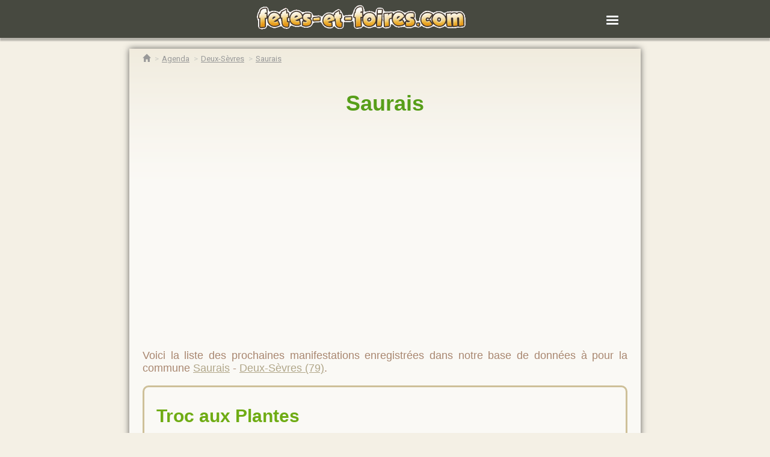

--- FILE ---
content_type: text/html; charset=UTF-8
request_url: https://www.fetes-et-foires.com/agenda/deux-sevres/saurais/
body_size: 4671
content:

<!doctype html>
<html amp>
  <head>
    <meta charset="utf-8">
	<title> Saurais - Deux-Sèvres: Agenda des animations dans la commune</title> 
    <link rel="canonical" href="https://www.fetes-et-foires.com/agenda/deux-sevres/saurais/">
    <meta name="viewport" content="width=device-width" />
	<link rel="stylesheet" href="https://fonts.googleapis.com/css?family=Archivo Black">
	<link rel="stylesheet" href="https://fonts.googleapis.com/css?family=Francois One">
	<link rel="stylesheet" href="https://fonts.googleapis.com/css?family=Roboto">
	<style amp-boilerplate>body{-webkit-animation:-amp-start 8s steps(1,end) 0s 1 normal both;-moz-animation:-amp-start 8s steps(1,end) 0s 1 normal both;-ms-animation:-amp-start 8s steps(1,end) 0s 1 normal both;animation:-amp-start 8s steps(1,end) 0s 1 normal both}@-webkit-keyframes -amp-start{from{visibility:hidden}to{visibility:visible}}@-moz-keyframes -amp-start{from{visibility:hidden}to{visibility:visible}}@-ms-keyframes -amp-start{from{visibility:hidden}to{visibility:visible}}@-o-keyframes -amp-start{from{visibility:hidden}to{visibility:visible}}@keyframes -amp-start{from{visibility:hidden}to{visibility:visible}}</style><noscript><style amp-boilerplate>body{-webkit-animation:none;-moz-animation:none;-ms-animation:none;animation:none}</style></noscript>
<script async custom-element="amp-auto-ads" src="https://cdn.ampproject.org/v0/amp-auto-ads-0.1.js"></script>
<link rel="icon" type="image/png" href="/images/favicon/favicon-96x96.png" sizes="96x96" />
<link rel="icon" type="image/svg+xml" href="/images/favicon/favicon.svg" />
<link rel="shortcut icon" href="/images/favicon/favicon.ico" />
<link rel="apple-touch-icon" sizes="180x180" href="/images/favicon/apple-touch-icon.png" />
<link rel="manifest" href="/images/favicon/site.webmanifest" />
<script async custom-element="amp-consent" src="https://cdn.ampproject.org/v0/amp-consent-0.1.js"></script>
<meta name="amp-consent-blocking" content="amp-analytics,amp-ad">
<script async custom-element="amp-ad" src="https://cdn.ampproject.org/v0/amp-ad-0.1.js"></script>

<style amp-custom>
.cache {display: none}	
.pub {
  position: relative;
  width:100%;
  margin-left:-20px;
  padding-right:20px;
}
	
.illustration {
    width:100%;
	margin: 15px 0 15px 0px;
    }	
	
#map {max-width: 98%;max-height: 98%;}
#map path {fill:#74C213;stroke:#FFFFFF;stroke-width:0.6;transition: fill 0.2s, stroke 0.3s;}
#map path:hover {fill: #9F4221;stroke: white;}	
.bloc_contenu {
	display:block;
	background-color:rgba(255,255,255,0.9);
	-webkit-box-shadow:0px 0px 10px 0px rgba(50, 50, 50, 0.75); -moz-box-shadow:0px 0px 10px 0px rgba(50, 50, 50, 0.75); box-shadow:0px 0px 10px 0px rgba(50, 50, 50, 0.75);
	background: #faf9f5 url(https://www.fetes-et-foires.com/images/feuille-background.png) repeat-x left top;
	color:#579e19;}
.contenu {
	margin:1rem 0.75rem 1rem 0.75rem;
	padding:0px 10px 10px 10px; }

body{ background: #f4f0e5 url(https://www.fetes-et-foires.com/images/background-wood.avif) repeat-y center top; font: normal 18px "Roboto",sans-serif; }

main{max-width:850px;margin:0 auto;}

.menu-wrapper{box-shadow:0 5px 2px 0 rgba(0,0,0,.25);position:relative;z-index:2;background:rgba(53,56,47,0.9)}

.menu-wrapper .container{padding-left:0;padding-right:0;position:relative;margin-left:auto;margin-right:auto;min-height:50px;margin-top:0}

.menu-wrapper .container::after{display:table;content:" ";clear:both}

.menu-wrapper .container #nav-input{display:none}

.menu-wrapper .container #nav-input:checked~div#menu-responsive{clear:both;float:right;margin-top:10px;margin-bottom:20px;display:block}

.menu-wrapper .container #menu-responsive ul{padding-right:15px; text-align:right}

.menu-wrapper .container #menu-responsive ul li{list-style-type:none;}

.menu-wrapper .container #menu-responsive ul li a{font-family:"Roboto",sans-serif;font-weight:700;text-transform:uppercase;color:#fff;text-decoration:none; line-height:30px}

.menu-wrapper .container #menu-responsive ul li a:hover{color:#979995}

.menu-wrapper .container .logo-wrapper{float:left;margin:8px 0;text-align:center;width:90%}

.menu-wrapper .container #button-menu-responsive{margin:17px 6px 0 0;float:right;cursor:pointer;display:block}

.menu-wrapper .container #menu-responsive{display:none}

.menu-wrapper .container #menu-responsive:after{content:'';display:block;clear:both}

.menu-wrapper .container .main-nav{display:none}

.menu-wrapper .container .footer{float:left;margin:0 10px;width:90%; color:#FFF}
	
footer p {font-size: 16px}	
footer a {font-size: 12px;}
.centrer  {text-align: center}	
	
.breadcrumb>li,.glyphicon {display:inline-block}

@font-face{font-family:'Glyphicons Halflings';src:url(https://www.fetes-et-foires.com/fonts/glyphicons-halflings-regular.eot);src:url(https://www.fetes-et-foires.com/fonts/glyphicons-halflings-regular.eot?#iefix) format("embedded-opentype"),url(https://www.fetes-et-foires.com/fonts/glyphicons-halflings-regular.woff2) format("woff2"),url(https://www.fetes-et-foires.com/fonts/glyphicons-halflings-regular.woff) format("woff"),url(https://www.fetes-et-foires.com/fonts/glyphicons-halflings-regular.ttf) format("truetype"),url(https://www.fetes-et-foires.com/fonts/glyphicons-halflings-regular.svg#glyphicons_halflingsregular) format("svg")}

.glyphicon{position:relative;top:1px;font-family:'Glyphicons Halflings';font-style:normal;font-weight:400;line-height:1;-webkit-font-smoothing:antialiased;-moz-osx-font-smoothing:grayscale}

.glyphicon-home:before{content:"\e021"}

.breadcrumb{margin-bottom:0;padding:5px 0 10px 0;list-style:none}

.breadcrumb>li{font-size:13px;font-family:Roboto,sans-serif}

.breadcrumb>li>a{color:#999}

.breadcrumb>li+li::before{content:'>';padding:0 2px;color:#ccccc5}

.clr {clear:both;}

.margeup40 {
	padding-top:40px;
  }
.centrer {
	text-align:center;
  }
	
amp-img {
	text-align:center;
}
a:link, a:visited 	{ color:#B1A78A; text-decoration: underline; }
a:hover, a:active 	{ text-decoration:none; }	
h1 {
	text-align:center;
}
p {
	text-align:justify;
}

.nodisplay {
	display:none;
}

.circulation-bloc, .flow-bloc {
  background-color: #fff;
  margin: 20px 0;
}
.bloc-circulation-title {
  background-color: #e61e49;
  color: #ffffff;
  font-family:Archivo Black;
  font-size: 0.9em;
  height: 25px;
  letter-spacing: 0.15em;
  padding: 10px 10px 4px 10px;
  text-transform: uppercase;
}
.bloc-circulation-video-item {
  margin-top: 10px;
  overflow: hidden;
}
.bloc-circulation-video-item a {
  border-bottom: none;
}
.link-next-article {
  text-decoration: none;
}
.bloc-circulation-video-preview {
  height: auto;
  transition: transform 0.3s ease 0s;
  width: 100%;
}
.bloc-next-article {
  background-color: #fff;
  border-left: 4px solid #e61e49;
  float: right;
  font-family: "libesansweb-semicondensed",sans-serif;
  letter-spacing: 0.03em;
  margin-top: -60px;
  padding: 12px 12px 0;
  position: relative;
  width: 80%;
}
.next-article-type {
  color: #e61e49;
  display: inline-block;
  letter-spacing: 0.1em;
  margin-bottom: 5px;
  text-decoration: none;
  text-transform: uppercase;
  font-family:Archivo Black;
}
.link-next-article .next-article-title {
  opacity: 1;
  transition: opacity 0.2s ease 0s;
}
.next-article-title a {
  font-weight: 600;
  text-decoration: none;
  white-space:nowrap; 
}
.bloc-next-article-nophoto {
  margin-top: 0px;
}

.article-body p.others {
  border-bottom: 1px solid #dadada;
  border-top: 1px solid #dadada;
  display: block;
  font-family: Roboto,sans-serif;
  font-size: 0.735em;
  line-height: 1.1em;
  padding: 10px;
  text-align: left;
}
.article-body p.others span {
  color: #e91845;
  display: block;
  font-family: Roboto,sans-serif;
  letter-spacing: 0.1em;
  margin-right: 5px;
  text-transform: uppercase;
}
.article-body p.others a {
  border: 0 none;
  display: inline;
  font-family: Roboto,sans-serif;
  min-height: auto;
  padding: 0;
  text-align: left;
  text-decoration: none;
}

blockquote {border-left:6px solid #e61e49; padding-left:15px; padding:8px; font-style:italic; color:#666}

.blanc {
	color: white;
}
.max450 {
	max-width:450px;
}

.bloc_contenu p {color:#a98770}

.padding10 { padding:10px; }
.cadre { border:3px solid #d3cbb4; margin:10px 0; }
.radius5 { -moz-border-radius:5px; -webkit-border-radius:5px; border-radius:5px; }

/* DETAILS ANNONCES */
.annoncedesc { }
.intitules	{color:#b1a78a; font: normal 10px "Arial", "Helvetica",sans-serif; margin:0; text-transform:uppercase;}
.annonce {font: normal 18px/18px "Arial", "Helvetica",sans-serif; margin:15px 0px; padding:10px; border:3px solid #cec099; -moz-border-radius:10px; -webkit-border-radius:10px; border-radius:10px;}
.annonce:hover			{ background-color:white; border-color:#6fac14; }
.anntitre a	{ color:#6fac14; font:30px "Androgyne",sans-serif; padding-left:10px; text-decoration:none;}
.anntitre:first-letter	{ text-transform:uppercase; }
.annlieu				{ color:#5b543f; padding:5px 10px 5px 5px; text-align:right; background-color:#f2eee6; text-transform:uppercase; }
.annlieu:before			{ content:"\00BB  "; }
.annlieu a:link, .annlieu a:visited	{ text-decoration:none; color:#5b543f; }
.annlieu a:hover, .annlieu a:active	{ text-decoration:underline; }
.anndate				{ color:#696350; padding:5px 10px 5px 5px; text-align:right; background-color:#dbd2b9; text-transform:lowercase; }

/*-- - - - -  CONTENUS  - - - - --*/
#site			{ margin:180px auto 0; height:auto; position:relative; z-index:2; width:900px; font: normal 14px/18px "Arial", "Helvetica",sans-serif; }
#feuille		{ height:auto; position:relative; z-index:2; margin-top:10px; padding:0 25px 25px; width:850px; min-height:300px; 
				  -webkit-box-shadow:0px 0px 10px 0px rgba(50, 50, 50, 0.75); -moz-box-shadow:0px 0px 10px 0px rgba(50, 50, 50, 0.75); box-shadow:0px 0px 10px 0px rgba(50, 50, 50, 0.75);
				  background: #faf9f5 url(https://www.fetes-et-foires.com/images/feuille-background.png) repeat-x left top; }
/*.avecinfos		{ margin:320px auto 0!important; }		.sansinfos	{ margin:170px auto 0!important; }*/
#scotchhaut, #scotchbas	{ position:absolute; z-index:3; width:980px; }		#scotchhaut	{ margin:-35px 0 0 -60px; } 		#scotchbas { margin-left:-70px; bottom:-40px; }
	.rubhg		{ float:left;  width:83px; height:82px;  background: transparent url(https://www.fetes-et-foires.com/images/rubhg.png) no-repeat center top; }
	.rubhd		{ float:right; width:84px; height:88px;  background: transparent url(https://www.fetes-et-foires.com/images/rubhd.png) no-repeat center top; }
	.rubbg		{ float:left;  width:84px; height:89px;  background: transparent url(https://www.fetes-et-foires.com/images/rubbg.png) no-repeat center top; }
	.rubbd		{ float:right; width:66px; height:100px; background: transparent url(https://www.fetes-et-foires.com/images/rubbd.png) no-repeat center top; }

.filariane		{ position:relative; z-index:4; font-size:10px; text-transform:uppercase; padding:8px 20px 2px; margin:0 0 10px -20px; width:850px; border-bottom:1px solid #b1a78a; }
.filariane a:link, .filariane a:visited 	{ color:#b1a78a; }
.filariane a:hover, .filariane a:active 	{ color:#7b7154; text-decoration:underline; }
#txtaccueil				{ padding-top:10px; }	

	
@media only screen and (min-width: 700px){
.pub {
  position: relative;
  width:100%;
  margin:0;
  padding:0;
}	
.illustration {
	float: right;
    width:50%;
	margin: 0 15px;	
}	
#closemenu{display:none;}
body {font-family:sans-serif;}
h1 h2 {
	  font-family:Francois One;
	}
}
</style>
    <script async src="https://cdn.ampproject.org/v0.js"></script>
    <script async custom-element="amp-form" src="https://cdn.ampproject.org/v0/amp-form-0.1.js"></script>
</head>
<body>
<amp-auto-ads type="adsense" data-ad-client="ca-pub-8862304870712406"></amp-auto-ads>
    <header class="header">
        <div class="menu-wrapper">
            <div class="container" style="max-width:800px">
                <div class="row-custom">
                   <div class="logo-wrapper">
                      <a href="/"><amp-img src="/images/logo.png" alt="Agenda fêtes et foires" width="350" height="42"></amp-img></a>
                   </div>
            
                    <form id="nav-form" target="_top" action="/">
                        <input id="nav-input" type="checkbox">
                        <label for="nav-input" id="button-menu-responsive">
                            <amp-img alt="menu" src="/images/menu-grey.png" width="32" height="32" ></amp-img>
                        </label>
            
                        <div id="menu-responsive">
                            <ul>
                               <li>
                                 <a href="/recherche/rapide/" class="nav-link nav-link-first">Recherche rapide</a>
                               </li>
                               <li>
                                 <a href="/recherche/avancee/" class="nav-link nav-link-first">Recherche avancée</a>
                               </li>
                               <li>
                                 <a href="/ajouter-manifestation.php" class="nav-link nav-link-first">Ajouter une manifestation</a>
                               </li>
                               <li>
                                 <a href="/calendrier/" class="nav-link nav-link-first">Calendrier</a>
                               </li>
                               <li>
                                 <a href="/lexique/" class="nav-link nav-link-first">Lexique</a>
                               </li>
                               
                            </ul>
                        </div>
                    </form>


                </div>
            </div>
        </div>
    </header><main>

	<div class="bloc_contenu">
<!-- - - - - - - - - - - - - - - - - - - - - - - - - - - - - - - - - - - - - - - - - - - - - - - - - - - - - - - -->
<!-- - - - - - - - - - - - - - - - - - - - - - - - CONTENU (DEBUT) - - - - - - - - - - - - - - - - - - - - - - - -->


<div class="contenu">

<ol class="breadcrumb">
    <li>
        <a  href="/">
            <span><i class="glyphicon glyphicon-home"></i></span>
        </a>
    </li>
            <li>
            <a href="/agenda/">
                <span>Agenda</span>
            </a>
        </li>
            <li>
            <a href="/agenda/deux-sevres">
                <span>Deux-Sèvres</span>
            </a>
        </li>
            <li>
            <a href="/agenda/deux-sevres/saurais/">
                <span> Saurais</span>
            </a>
        </li>        
    </ol>
		<div id="txtaccueil" class="aligner">
		<h1><a style="color:#579e19; text-decoration:none" href="/agenda/deux-sevres/saurais/"> Saurais</a></h1>
   		<div class="pub">
    		<amp-ad width="100vw" height="320"
				 type="adsense"
				 data-ad-client="ca-pub-8862304870712406"
				 data-ad-slot="7055030064"
				 data-auto-format="rspv"
				 data-full-width="">
			  <div overflow=""></div>
			</amp-ad><br><br>
	    </div>
		<p>

				Voici la liste des prochaines manifestations enregistr&eacute;es dans notre base de donn&eacute;es &agrave; pour la commune <a href="/agenda/deux-sevres/saurais/"> Saurais</a>  - <a href="/agenda/deux-sevres/">Deux-Sèvres (79)</a>.
		
		</p>
		

	
			<div class="annonce">
				<h3 class="anntitre"><a href="/agenda/deux-sevres/saurais/troc-aux-plantes.php"><strong>Troc aux Plantes</strong></a></h3>
				<p   class="annlieu"><a href="/agenda/deux-sevres/saurais/" style="text-decoration:none; color:#000000"> SAURAIS</a> (79200)</p>
				<p   class="anndate">							Le 26/04/2026									</p>
			</div>
	
	
		
<div class="padding10">

<h2>D&eacute;couvrez d'autres manifestations dans le d&eacute;partement</h2>

<p>


</p>
</div>
</div>
</div><!--contenu-->
</div><!--bloc_contenu-->
</main>
    <footer class="header">
        <div class="menu-wrapper">
            <div class="container">
                <div class="row-custom">
                   <div class="footer">
                      <p><strong>Agenda de Fêtes et Foires</strong></p><p>8832 fêtes dans l'agenda dont 2798 fêtes locales, 1385 foires, 698 brocantes, 562 lotos et 145 festivals dans 5806 communes</p>
                   </div>
                   <div class="footer">
                      <p><strong>Information</strong></p><p>Malgré tous nos efforts de vérification et de mise à jour, nous ne pouvons pas garantir l'exactitude de toutes les dates indiquées sur le site.</p>
                   </div>
                   <div class="footer">
                      <p class="centrer"><a href="/mentions-legales.php">Mentions légales</a> - <a href="/cookies.php">Politique de confidentialité</a></p>
                   </div>

                </div>
            </div>
        </div>
    </footer>
<amp-consent id="consent" layout="nodisplay" type="sirdata">
<script type="application/json">
    {
        "postPromptUI": "promptConsentUI",
        "clientConfig": {"type": "TCF_V2", "info": {"pa": 28757, "c": "ST2vS"}}
    }
</script>
</amp-consent></body>
</html>